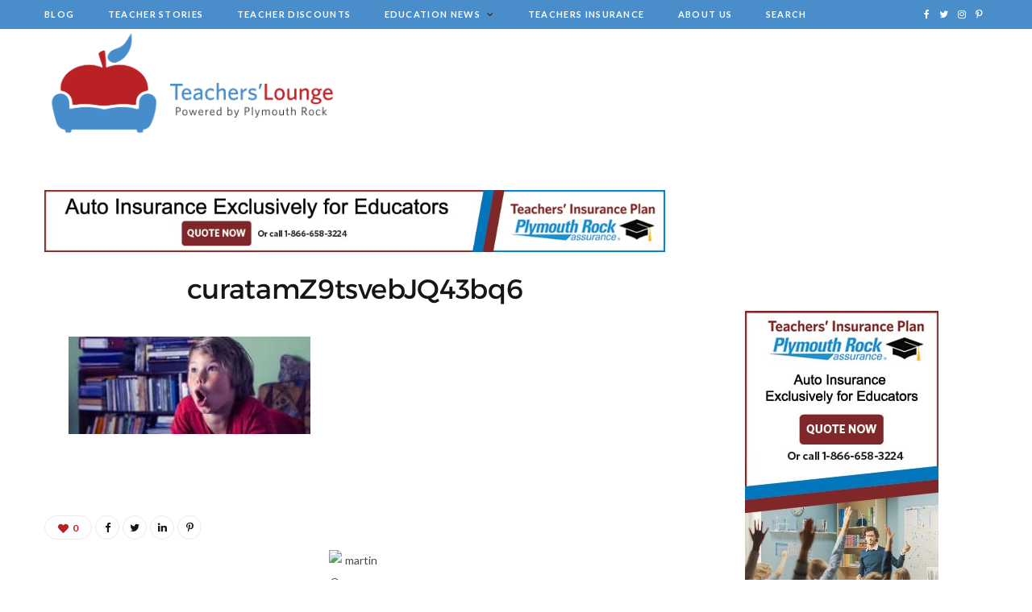

--- FILE ---
content_type: text/html; charset=UTF-8
request_url: https://plymouthrockteachers.com/beyond-videos-4-ways-instructional-designers-can-craft-immersive-educational-media/curata__mz9tsvebjq43bq6/
body_size: 15247
content:

<!DOCTYPE html>
<html lang="en" prefix="og: https://ogp.me/ns#">

<head>

	<meta charset="UTF-8" />
	<meta http-equiv="x-ua-compatible" content="ie=edge" />
	<meta name="viewport" content="width=device-width, initial-scale=1" />
	<link rel="pingback" href="https://plymouthrockteachers.com/xmlrpc.php" />
	<link rel="profile" href="https://gmpg.org/xfn/11" />
	
		<style>img:is([sizes="auto" i], [sizes^="auto," i]) { contain-intrinsic-size: 3000px 1500px }</style>
	<link rel='preload' href='https://plymouthrockteachers.com/wp-content/plugins/adrotate/library/jquery.groups.js' as='script'/>
<link rel='preload' href='https://plymouthrockteachers.com/wp-content/plugins/adrotate/library/jquery.clicker.js' as='script'/>
<link rel='preload' href='https://plymouthrockteachers.com/wp-content/plugins/contact-form-7/includes/js/index.js?ver=6.1' as='script'/>
<link rel='preload' href='https://plymouthrockteachers.com/wp-content/plugins/super-rss-reader/public/js/jquery.easy-ticker.min.js?ver=5.1' as='script'/>
<link rel='preload' href='https://plymouthrockteachers.com/wp-content/plugins/super-rss-reader/public/js/script.min.js?ver=5.1' as='script'/>
<link rel='preload' href='https://plymouthrockteachers.com/wp-content/themes/plymouth/js/jquery.mfp-lightbox.js?ver=6.0.3' as='script'/>
<link rel='preload' href='https://plymouthrockteachers.com/wp-content/themes/plymouth/js/bunyad-theme.js?ver=6.0.3' as='script'/>
<link rel='preload' href='https://plymouthrockteachers.com/wp-content/themes/plymouth/js/jquery.slick.js?ver=6.0.3' as='script'/>
<link rel='preload' href='https://plymouthrockteachers.com/wp-content/themes/plymouth/js/jarallax.js?ver=6.0.3' as='script'/>
<link rel='preload' href='https://plymouthrockteachers.com/wp-content/themes/plymouth/js/jquery.sticky-sidebar.js?ver=6.0.3' as='script'/>
<link rel='preload' href='https://plymouthrockteachers.com/wp-content/plugins/custom-facebook-feed/assets/js/cff-scripts.min.js?ver=4.2.1' as='script'/>
<link rel='preload' href='https://plymouthrockteachers.com/wp-content/plugins/page-links-to/dist/new-tab.js?ver=3.3.7' as='script'/>
<link rel='preload' href='https://plymouthrockteachers.com/wp-content/plugins/wp-featherlight/js/wpFeatherlight.pkgd.min.js?ver=1.3.4' as='script'/>

<!-- Search Engine Optimization by Rank Math - https://rankmath.com/ -->
<title>Curata__mZ9tsvebJQ43bq6 | Plymouth Rock Teachers Lounge</title>
<meta name="robots" content="follow, index, max-snippet:-1, max-video-preview:-1, max-image-preview:large"/>
<meta property="og:locale" content="en_US" />
<meta property="og:type" content="article" />
<meta property="og:title" content="Curata__mZ9tsvebJQ43bq6 | Plymouth Rock Teachers Lounge" />
<meta property="og:url" content="https://plymouthrockteachers.com/beyond-videos-4-ways-instructional-designers-can-craft-immersive-educational-media/curata__mz9tsvebjq43bq6/" />
<meta property="og:site_name" content="Plymouth Rock Teachers Lounge" />
<meta property="og:image" content="https://plymouthrockteachers.com/wp-content/uploads/2017/03/curata__mZ9tsvebJQ43bq6-800x324.jpeg" />
<meta property="og:image:secure_url" content="https://plymouthrockteachers.com/wp-content/uploads/2017/03/curata__mZ9tsvebJQ43bq6-800x324.jpeg" />
<meta property="og:image:width" content="770" />
<meta property="og:image:height" content="312" />
<meta property="og:image:alt" content="curata&lt;em&gt;&lt;/em&gt;mZ9tsvebJQ43bq6" />
<meta property="og:image:type" content="image/jpeg" />
<meta name="twitter:card" content="summary_large_image" />
<meta name="twitter:title" content="Curata__mZ9tsvebJQ43bq6 | Plymouth Rock Teachers Lounge" />
<meta name="twitter:image" content="https://plymouthrockteachers.com/wp-content/uploads/2017/03/curata__mZ9tsvebJQ43bq6-800x324.jpeg" />
<!-- /Rank Math WordPress SEO plugin -->

<link rel='dns-prefetch' href='//fonts.googleapis.com' />
<link rel='dns-prefetch' href='//maxcdn.bootstrapcdn.com' />
<link rel="alternate" type="application/rss+xml" title="Plymouth Rock Teachers Lounge &raquo; Feed" href="https://plymouthrockteachers.com/feed/" />
<link rel="alternate" type="text/calendar" title="Plymouth Rock Teachers Lounge &raquo; iCal Feed" href="https://plymouthrockteachers.com/events/?ical=1" />
<script type="text/javascript">
/* <![CDATA[ */
window._wpemojiSettings = {"baseUrl":"https:\/\/s.w.org\/images\/core\/emoji\/16.0.1\/72x72\/","ext":".png","svgUrl":"https:\/\/s.w.org\/images\/core\/emoji\/16.0.1\/svg\/","svgExt":".svg","source":{"concatemoji":"https:\/\/plymouthrockteachers.com\/wp-includes\/js\/wp-emoji-release.min.js?ver=6.8.3"}};
/*! This file is auto-generated */
!function(s,n){var o,i,e;function c(e){try{var t={supportTests:e,timestamp:(new Date).valueOf()};sessionStorage.setItem(o,JSON.stringify(t))}catch(e){}}function p(e,t,n){e.clearRect(0,0,e.canvas.width,e.canvas.height),e.fillText(t,0,0);var t=new Uint32Array(e.getImageData(0,0,e.canvas.width,e.canvas.height).data),a=(e.clearRect(0,0,e.canvas.width,e.canvas.height),e.fillText(n,0,0),new Uint32Array(e.getImageData(0,0,e.canvas.width,e.canvas.height).data));return t.every(function(e,t){return e===a[t]})}function u(e,t){e.clearRect(0,0,e.canvas.width,e.canvas.height),e.fillText(t,0,0);for(var n=e.getImageData(16,16,1,1),a=0;a<n.data.length;a++)if(0!==n.data[a])return!1;return!0}function f(e,t,n,a){switch(t){case"flag":return n(e,"\ud83c\udff3\ufe0f\u200d\u26a7\ufe0f","\ud83c\udff3\ufe0f\u200b\u26a7\ufe0f")?!1:!n(e,"\ud83c\udde8\ud83c\uddf6","\ud83c\udde8\u200b\ud83c\uddf6")&&!n(e,"\ud83c\udff4\udb40\udc67\udb40\udc62\udb40\udc65\udb40\udc6e\udb40\udc67\udb40\udc7f","\ud83c\udff4\u200b\udb40\udc67\u200b\udb40\udc62\u200b\udb40\udc65\u200b\udb40\udc6e\u200b\udb40\udc67\u200b\udb40\udc7f");case"emoji":return!a(e,"\ud83e\udedf")}return!1}function g(e,t,n,a){var r="undefined"!=typeof WorkerGlobalScope&&self instanceof WorkerGlobalScope?new OffscreenCanvas(300,150):s.createElement("canvas"),o=r.getContext("2d",{willReadFrequently:!0}),i=(o.textBaseline="top",o.font="600 32px Arial",{});return e.forEach(function(e){i[e]=t(o,e,n,a)}),i}function t(e){var t=s.createElement("script");t.src=e,t.defer=!0,s.head.appendChild(t)}"undefined"!=typeof Promise&&(o="wpEmojiSettingsSupports",i=["flag","emoji"],n.supports={everything:!0,everythingExceptFlag:!0},e=new Promise(function(e){s.addEventListener("DOMContentLoaded",e,{once:!0})}),new Promise(function(t){var n=function(){try{var e=JSON.parse(sessionStorage.getItem(o));if("object"==typeof e&&"number"==typeof e.timestamp&&(new Date).valueOf()<e.timestamp+604800&&"object"==typeof e.supportTests)return e.supportTests}catch(e){}return null}();if(!n){if("undefined"!=typeof Worker&&"undefined"!=typeof OffscreenCanvas&&"undefined"!=typeof URL&&URL.createObjectURL&&"undefined"!=typeof Blob)try{var e="postMessage("+g.toString()+"("+[JSON.stringify(i),f.toString(),p.toString(),u.toString()].join(",")+"));",a=new Blob([e],{type:"text/javascript"}),r=new Worker(URL.createObjectURL(a),{name:"wpTestEmojiSupports"});return void(r.onmessage=function(e){c(n=e.data),r.terminate(),t(n)})}catch(e){}c(n=g(i,f,p,u))}t(n)}).then(function(e){for(var t in e)n.supports[t]=e[t],n.supports.everything=n.supports.everything&&n.supports[t],"flag"!==t&&(n.supports.everythingExceptFlag=n.supports.everythingExceptFlag&&n.supports[t]);n.supports.everythingExceptFlag=n.supports.everythingExceptFlag&&!n.supports.flag,n.DOMReady=!1,n.readyCallback=function(){n.DOMReady=!0}}).then(function(){return e}).then(function(){var e;n.supports.everything||(n.readyCallback(),(e=n.source||{}).concatemoji?t(e.concatemoji):e.wpemoji&&e.twemoji&&(t(e.twemoji),t(e.wpemoji)))}))}((window,document),window._wpemojiSettings);
/* ]]> */
</script>
<link rel='stylesheet' id='sbi_styles-css' href='https://plymouthrockteachers.com/wp-content/plugins/instagram-feed/css/sbi-styles.min.css?ver=6.2.7' type='text/css' media='all' />
<link rel='stylesheet' id='cheerup-core-css' href='https://plymouthrockteachers.com/wp-content/themes/plymouth/style.css?ver=6.0.3' type='text/css' media='all' />
<style id='wp-emoji-styles-inline-css' type='text/css'>

	img.wp-smiley, img.emoji {
		display: inline !important;
		border: none !important;
		box-shadow: none !important;
		height: 1em !important;
		width: 1em !important;
		margin: 0 0.07em !important;
		vertical-align: -0.1em !important;
		background: none !important;
		padding: 0 !important;
	}
</style>
<link rel='stylesheet' id='wp-block-library-css' href='https://plymouthrockteachers.com/wp-includes/css/dist/block-library/style.min.css?ver=6.8.3' type='text/css' media='all' />
<style id='classic-theme-styles-inline-css' type='text/css'>
/*! This file is auto-generated */
.wp-block-button__link{color:#fff;background-color:#32373c;border-radius:9999px;box-shadow:none;text-decoration:none;padding:calc(.667em + 2px) calc(1.333em + 2px);font-size:1.125em}.wp-block-file__button{background:#32373c;color:#fff;text-decoration:none}
</style>
<style id='global-styles-inline-css' type='text/css'>
:root{--wp--preset--aspect-ratio--square: 1;--wp--preset--aspect-ratio--4-3: 4/3;--wp--preset--aspect-ratio--3-4: 3/4;--wp--preset--aspect-ratio--3-2: 3/2;--wp--preset--aspect-ratio--2-3: 2/3;--wp--preset--aspect-ratio--16-9: 16/9;--wp--preset--aspect-ratio--9-16: 9/16;--wp--preset--color--black: #000000;--wp--preset--color--cyan-bluish-gray: #abb8c3;--wp--preset--color--white: #ffffff;--wp--preset--color--pale-pink: #f78da7;--wp--preset--color--vivid-red: #cf2e2e;--wp--preset--color--luminous-vivid-orange: #ff6900;--wp--preset--color--luminous-vivid-amber: #fcb900;--wp--preset--color--light-green-cyan: #7bdcb5;--wp--preset--color--vivid-green-cyan: #00d084;--wp--preset--color--pale-cyan-blue: #8ed1fc;--wp--preset--color--vivid-cyan-blue: #0693e3;--wp--preset--color--vivid-purple: #9b51e0;--wp--preset--gradient--vivid-cyan-blue-to-vivid-purple: linear-gradient(135deg,rgba(6,147,227,1) 0%,rgb(155,81,224) 100%);--wp--preset--gradient--light-green-cyan-to-vivid-green-cyan: linear-gradient(135deg,rgb(122,220,180) 0%,rgb(0,208,130) 100%);--wp--preset--gradient--luminous-vivid-amber-to-luminous-vivid-orange: linear-gradient(135deg,rgba(252,185,0,1) 0%,rgba(255,105,0,1) 100%);--wp--preset--gradient--luminous-vivid-orange-to-vivid-red: linear-gradient(135deg,rgba(255,105,0,1) 0%,rgb(207,46,46) 100%);--wp--preset--gradient--very-light-gray-to-cyan-bluish-gray: linear-gradient(135deg,rgb(238,238,238) 0%,rgb(169,184,195) 100%);--wp--preset--gradient--cool-to-warm-spectrum: linear-gradient(135deg,rgb(74,234,220) 0%,rgb(151,120,209) 20%,rgb(207,42,186) 40%,rgb(238,44,130) 60%,rgb(251,105,98) 80%,rgb(254,248,76) 100%);--wp--preset--gradient--blush-light-purple: linear-gradient(135deg,rgb(255,206,236) 0%,rgb(152,150,240) 100%);--wp--preset--gradient--blush-bordeaux: linear-gradient(135deg,rgb(254,205,165) 0%,rgb(254,45,45) 50%,rgb(107,0,62) 100%);--wp--preset--gradient--luminous-dusk: linear-gradient(135deg,rgb(255,203,112) 0%,rgb(199,81,192) 50%,rgb(65,88,208) 100%);--wp--preset--gradient--pale-ocean: linear-gradient(135deg,rgb(255,245,203) 0%,rgb(182,227,212) 50%,rgb(51,167,181) 100%);--wp--preset--gradient--electric-grass: linear-gradient(135deg,rgb(202,248,128) 0%,rgb(113,206,126) 100%);--wp--preset--gradient--midnight: linear-gradient(135deg,rgb(2,3,129) 0%,rgb(40,116,252) 100%);--wp--preset--font-size--small: 13px;--wp--preset--font-size--medium: 20px;--wp--preset--font-size--large: 36px;--wp--preset--font-size--x-large: 42px;--wp--preset--spacing--20: 0.44rem;--wp--preset--spacing--30: 0.67rem;--wp--preset--spacing--40: 1rem;--wp--preset--spacing--50: 1.5rem;--wp--preset--spacing--60: 2.25rem;--wp--preset--spacing--70: 3.38rem;--wp--preset--spacing--80: 5.06rem;--wp--preset--shadow--natural: 6px 6px 9px rgba(0, 0, 0, 0.2);--wp--preset--shadow--deep: 12px 12px 50px rgba(0, 0, 0, 0.4);--wp--preset--shadow--sharp: 6px 6px 0px rgba(0, 0, 0, 0.2);--wp--preset--shadow--outlined: 6px 6px 0px -3px rgba(255, 255, 255, 1), 6px 6px rgba(0, 0, 0, 1);--wp--preset--shadow--crisp: 6px 6px 0px rgba(0, 0, 0, 1);}:where(.is-layout-flex){gap: 0.5em;}:where(.is-layout-grid){gap: 0.5em;}body .is-layout-flex{display: flex;}.is-layout-flex{flex-wrap: wrap;align-items: center;}.is-layout-flex > :is(*, div){margin: 0;}body .is-layout-grid{display: grid;}.is-layout-grid > :is(*, div){margin: 0;}:where(.wp-block-columns.is-layout-flex){gap: 2em;}:where(.wp-block-columns.is-layout-grid){gap: 2em;}:where(.wp-block-post-template.is-layout-flex){gap: 1.25em;}:where(.wp-block-post-template.is-layout-grid){gap: 1.25em;}.has-black-color{color: var(--wp--preset--color--black) !important;}.has-cyan-bluish-gray-color{color: var(--wp--preset--color--cyan-bluish-gray) !important;}.has-white-color{color: var(--wp--preset--color--white) !important;}.has-pale-pink-color{color: var(--wp--preset--color--pale-pink) !important;}.has-vivid-red-color{color: var(--wp--preset--color--vivid-red) !important;}.has-luminous-vivid-orange-color{color: var(--wp--preset--color--luminous-vivid-orange) !important;}.has-luminous-vivid-amber-color{color: var(--wp--preset--color--luminous-vivid-amber) !important;}.has-light-green-cyan-color{color: var(--wp--preset--color--light-green-cyan) !important;}.has-vivid-green-cyan-color{color: var(--wp--preset--color--vivid-green-cyan) !important;}.has-pale-cyan-blue-color{color: var(--wp--preset--color--pale-cyan-blue) !important;}.has-vivid-cyan-blue-color{color: var(--wp--preset--color--vivid-cyan-blue) !important;}.has-vivid-purple-color{color: var(--wp--preset--color--vivid-purple) !important;}.has-black-background-color{background-color: var(--wp--preset--color--black) !important;}.has-cyan-bluish-gray-background-color{background-color: var(--wp--preset--color--cyan-bluish-gray) !important;}.has-white-background-color{background-color: var(--wp--preset--color--white) !important;}.has-pale-pink-background-color{background-color: var(--wp--preset--color--pale-pink) !important;}.has-vivid-red-background-color{background-color: var(--wp--preset--color--vivid-red) !important;}.has-luminous-vivid-orange-background-color{background-color: var(--wp--preset--color--luminous-vivid-orange) !important;}.has-luminous-vivid-amber-background-color{background-color: var(--wp--preset--color--luminous-vivid-amber) !important;}.has-light-green-cyan-background-color{background-color: var(--wp--preset--color--light-green-cyan) !important;}.has-vivid-green-cyan-background-color{background-color: var(--wp--preset--color--vivid-green-cyan) !important;}.has-pale-cyan-blue-background-color{background-color: var(--wp--preset--color--pale-cyan-blue) !important;}.has-vivid-cyan-blue-background-color{background-color: var(--wp--preset--color--vivid-cyan-blue) !important;}.has-vivid-purple-background-color{background-color: var(--wp--preset--color--vivid-purple) !important;}.has-black-border-color{border-color: var(--wp--preset--color--black) !important;}.has-cyan-bluish-gray-border-color{border-color: var(--wp--preset--color--cyan-bluish-gray) !important;}.has-white-border-color{border-color: var(--wp--preset--color--white) !important;}.has-pale-pink-border-color{border-color: var(--wp--preset--color--pale-pink) !important;}.has-vivid-red-border-color{border-color: var(--wp--preset--color--vivid-red) !important;}.has-luminous-vivid-orange-border-color{border-color: var(--wp--preset--color--luminous-vivid-orange) !important;}.has-luminous-vivid-amber-border-color{border-color: var(--wp--preset--color--luminous-vivid-amber) !important;}.has-light-green-cyan-border-color{border-color: var(--wp--preset--color--light-green-cyan) !important;}.has-vivid-green-cyan-border-color{border-color: var(--wp--preset--color--vivid-green-cyan) !important;}.has-pale-cyan-blue-border-color{border-color: var(--wp--preset--color--pale-cyan-blue) !important;}.has-vivid-cyan-blue-border-color{border-color: var(--wp--preset--color--vivid-cyan-blue) !important;}.has-vivid-purple-border-color{border-color: var(--wp--preset--color--vivid-purple) !important;}.has-vivid-cyan-blue-to-vivid-purple-gradient-background{background: var(--wp--preset--gradient--vivid-cyan-blue-to-vivid-purple) !important;}.has-light-green-cyan-to-vivid-green-cyan-gradient-background{background: var(--wp--preset--gradient--light-green-cyan-to-vivid-green-cyan) !important;}.has-luminous-vivid-amber-to-luminous-vivid-orange-gradient-background{background: var(--wp--preset--gradient--luminous-vivid-amber-to-luminous-vivid-orange) !important;}.has-luminous-vivid-orange-to-vivid-red-gradient-background{background: var(--wp--preset--gradient--luminous-vivid-orange-to-vivid-red) !important;}.has-very-light-gray-to-cyan-bluish-gray-gradient-background{background: var(--wp--preset--gradient--very-light-gray-to-cyan-bluish-gray) !important;}.has-cool-to-warm-spectrum-gradient-background{background: var(--wp--preset--gradient--cool-to-warm-spectrum) !important;}.has-blush-light-purple-gradient-background{background: var(--wp--preset--gradient--blush-light-purple) !important;}.has-blush-bordeaux-gradient-background{background: var(--wp--preset--gradient--blush-bordeaux) !important;}.has-luminous-dusk-gradient-background{background: var(--wp--preset--gradient--luminous-dusk) !important;}.has-pale-ocean-gradient-background{background: var(--wp--preset--gradient--pale-ocean) !important;}.has-electric-grass-gradient-background{background: var(--wp--preset--gradient--electric-grass) !important;}.has-midnight-gradient-background{background: var(--wp--preset--gradient--midnight) !important;}.has-small-font-size{font-size: var(--wp--preset--font-size--small) !important;}.has-medium-font-size{font-size: var(--wp--preset--font-size--medium) !important;}.has-large-font-size{font-size: var(--wp--preset--font-size--large) !important;}.has-x-large-font-size{font-size: var(--wp--preset--font-size--x-large) !important;}
:where(.wp-block-post-template.is-layout-flex){gap: 1.25em;}:where(.wp-block-post-template.is-layout-grid){gap: 1.25em;}
:where(.wp-block-columns.is-layout-flex){gap: 2em;}:where(.wp-block-columns.is-layout-grid){gap: 2em;}
:root :where(.wp-block-pullquote){font-size: 1.5em;line-height: 1.6;}
</style>
<link rel='stylesheet' id='contact-form-7-css' href='https://plymouthrockteachers.com/wp-content/plugins/contact-form-7/includes/css/styles.css?ver=6.1' type='text/css' media='all' />
<link rel='stylesheet' id='easy_author_image-css' href='https://plymouthrockteachers.com/wp-content/plugins/easy-author-image/css/easy-author-image.css?ver=6.8.3' type='text/css' media='all' />
<link rel='stylesheet' id='super-rss-reader-css' href='https://plymouthrockteachers.com/wp-content/plugins/super-rss-reader/public/css/style.min.css?ver=5.1' type='text/css' media='all' />
<link rel='stylesheet' id='cheerup-fonts-css' href='https://fonts.googleapis.com/css?family=Lato%3A400%2C700%2C900%7CNoto+Sans%3A400%2C400i%2C700%7CLora%3A400i' type='text/css' media='all' />
<link rel='stylesheet' id='magnific-popup-css' href='https://plymouthrockteachers.com/wp-content/themes/plymouth/css/lightbox.css?ver=6.0.3' type='text/css' media='all' />
<link rel='stylesheet' id='cheerup-font-awesome-css' href='https://plymouthrockteachers.com/wp-content/themes/plymouth/css/fontawesome/css/font-awesome.min.css?ver=6.0.3' type='text/css' media='all' />
<link rel='stylesheet' id='cheerup-skin-css' href='https://plymouthrockteachers.com/wp-content/themes/plymouth/css/skin-rovella.css?ver=6.0.3' type='text/css' media='all' />
<link rel='stylesheet' id='cheerup-font-trueno-css' href='https://plymouthrockteachers.com/wp-content/themes/plymouth/css/fonts/trueno.css?ver=6.0.3' type='text/css' media='all' />
<link rel='stylesheet' id='cff-css' href='https://plymouthrockteachers.com/wp-content/plugins/custom-facebook-feed/assets/css/cff-style.min.css?ver=4.2.1' type='text/css' media='all' />
<link rel='stylesheet' id='sb-font-awesome-css' href='https://maxcdn.bootstrapcdn.com/font-awesome/4.7.0/css/font-awesome.min.css?ver=6.8.3' type='text/css' media='all' />
<link rel='stylesheet' id='cheerup-child-css' href='https://plymouthrockteachers.com/wp-content/themes/plymouth-child/style.css?ver=6.8.3' type='text/css' media='all' />
<link rel='stylesheet' id='wp-featherlight-css' href='https://plymouthrockteachers.com/wp-content/plugins/wp-featherlight/css/wp-featherlight.min.css?ver=1.3.4' type='text/css' media='all' />
<link rel='stylesheet' id='wp-add-custom-css-css' href='https://plymouthrockteachers.com?display_custom_css=css&#038;ver=6.8.3' type='text/css' media='all' />
<script type="text/javascript" id="jquery-core-js-extra">
/* <![CDATA[ */
var Sphere_Plugin = {"ajaxurl":"https:\/\/plymouthrockteachers.com\/wp-admin\/admin-ajax.php"};
/* ]]> */
</script>
<script type="text/javascript" src="https://plymouthrockteachers.com/wp-includes/js/jquery/jquery.min.js?ver=3.7.1" id="jquery-core-js"></script>
<script type="text/javascript" src="https://plymouthrockteachers.com/wp-includes/js/jquery/jquery-migrate.min.js?ver=3.4.1" id="jquery-migrate-js"></script>
<script type="text/javascript" src="https://plymouthrockteachers.com/wp-content/plugins/super-rss-reader/public/js/jquery.easy-ticker.min.js?ver=5.1" id="jquery-easy-ticker-js"></script>
<script type="text/javascript" src="https://plymouthrockteachers.com/wp-content/plugins/super-rss-reader/public/js/script.min.js?ver=5.1" id="super-rss-reader-js"></script>
<link rel="https://api.w.org/" href="https://plymouthrockteachers.com/wp-json/" /><link rel="alternate" title="JSON" type="application/json" href="https://plymouthrockteachers.com/wp-json/wp/v2/media/3440" /><link rel="EditURI" type="application/rsd+xml" title="RSD" href="https://plymouthrockteachers.com/xmlrpc.php?rsd" />
<link rel='shortlink' href='https://plymouthrockteachers.com/?p=3440' />
<link rel="alternate" title="oEmbed (JSON)" type="application/json+oembed" href="https://plymouthrockteachers.com/wp-json/oembed/1.0/embed?url=https%3A%2F%2Fplymouthrockteachers.com%2Fbeyond-videos-4-ways-instructional-designers-can-craft-immersive-educational-media%2Fcurata__mz9tsvebjq43bq6%2F" />
<link rel="alternate" title="oEmbed (XML)" type="text/xml+oembed" href="https://plymouthrockteachers.com/wp-json/oembed/1.0/embed?url=https%3A%2F%2Fplymouthrockteachers.com%2Fbeyond-videos-4-ways-instructional-designers-can-craft-immersive-educational-media%2Fcurata__mz9tsvebjq43bq6%2F&#038;format=xml" />

<!-- This site is using AdRotate v5.13.5 to display their advertisements - https://ajdg.solutions/ -->
<!-- AdRotate CSS -->
<style type="text/css" media="screen">
	.g { margin:0px; padding:0px; overflow:hidden; line-height:1; zoom:1; }
	.g img { height:auto; }
	.g-col { position:relative; float:left; }
	.g-col:first-child { margin-left: 0; }
	.g-col:last-child { margin-right: 0; }
	.g-1 { margin:0px width:100%; max-width:317px; height:100%; max-height:412px; }
	@media only screen and (max-width: 480px) {
		.g-col, .g-dyn, .g-single { width:100%; margin-left:0; margin-right:0; }
	}
</style>
<!-- /AdRotate CSS -->

<script>
function loadUTMMMCConversion() {
	window.ElementOne = cmExtractParameter("utm_source",window.location.href);
	window.ElementTwo = cmExtractParameter("utm_medium",window.location.href);
	window.ElementThree = cmExtractParameter("utm_campaign",window.location.href);
	window.ElementFour = cmExtractParameter("utm_term",window.location.href);
	window.MMCAttributeOne = cmExtractParameter("utm_content",window.location.href);
	if ((window.ElementOne === null) || (window.ElementTwo === null) || (window.ElementThree === null)) {
	 } else {
	 if (window.ElementFour === null){
	  window.ElementFour = "NA"
	 }
	 if (window.MMCAttributeOne === null){
	  window.manual_cm_mmc = ElementOne + "-_-" + ElementTwo + "-_-" + ElementThree + "-_-" + ElementFour;
	 } else {
	  window.manual_cm_mmc = ElementOne + "-_-" + ElementTwo + "-_-" + ElementThree + "-_-" + ElementFour + "&cm_mmca1=" + MMCAttributeOne;
	 }
	}
}
function cmGetCustomPageID() {
	if (window.location.pathname == "/") {
		var pageName = "HOMEPAGE";
	} else {
		var pageName = window.location.pathname;
	}
//	remove any ?/#/; parameter/hash/sessionid values
	var tempIndex1 = pageName.indexOf("?");
	if (tempIndex1 != -1) {
		var pageName = pageName.substr(0, tempIndex1);
	}
	var tempIndex2 = pageName.indexOf("#");
	if (tempIndex2 != -1) {
		var pageName = pageName.substr(0, tempIndex2);
	}
	var tempIndex3 = pageName.indexOf(";");
	if (tempIndex3 != -1) {
		var pageName = pageName.substr(0, tempIndex3);
	}
	return (pageName);
}
function cmSetupOtherCustom() {
	cmSetupOther({"cm_JSFEAMasterIDSessionCookie":true});
}
var cmSiteID = "TEACHERS";
if ((window.location.hostname) == "plymouthrockteachers.com") {
	cmClientID = "59070000";
	cmRequestDomain = "data.coremetrics.com";
	cmCookieDomain = "plymouthrockteachers.com";
} else {
	cmClientID = "89070000";
	cmRequestDomain = "testdata.coremetrics.com";
	cmCookieDomain = window.location.hostname;
}
function cmRetrieveVisitorCallback(userID) {
    myDAVisitorID = userID;
    return myDAVisitorID;
}
function get_cmCookieValue() {
	var CoreID6FromAcoustic = cmRetrieveUserID(cmRetrieveVisitorCallback);
}
var cmTagQueue = cmTagQueue || [];
cmTagQueue.push(["loadUTMMMCConversion"]);  
cmTagQueue.push(['cmSetClientID', cmClientID + "|" + cmSiteID, true, cmRequestDomain, cmCookieDomain]); 
cmTagQueue.push(["cmSetupOtherCustom"]); 
cmTagQueue.push(['cmSetupCookieMigration',true,true,'.plymouthrock.com,.rider.com,.plymouthrockteachers.com']);
cmTagQueue.push(["cmCreatePageviewTag",cmSiteID + ":" + cmGetCustomPageID(),cmSiteID]);
cmTagQueue.push(["get_cmCookieValue"]);
cmTagQueue.push(["createLRidsyncPixel"]);

(function() {
 var cm = document.createElement('script');
 cm.type = 'text/javascript';
 cm.async = true;
 cm.src = ('https:' == document.location.protocol ? 'https:' : 'http:') +
 '//libs.coremetrics.com/eluminate.js';
 (document.getElementsByTagName('head')[0] || document.getElementsByTagName('body')[0]).appendChild(cm);
})
();
function createLRidsyncPixel() {
// <img border='0' hspace='0' vspace='0' width='1' height='1' src="https: //idsync.rlcdn.com/<lr_partner_id>.gif?partner_uid=<cookie_ID>"/>
	var lr_partner_id = "711503";
	var LRidsynxPixel = new Image();
	LRidsynxPixel.border = "0";
	LRidsynxPixel.hspace = "0";
	LRidsynxPixel.vspace = "0";
	LRidsynxPixel.width = "0";
	LRidsynxPixel.height = "1";
	LRidsynxPixel.src = "https://idsync.rlcdn.com/" + lr_partner_id + ".gif?partner_uid=" + myDAVisitorID;
	document.getElementsByTagName("body")[0].appendChild(LRidsynxPixel);
}</script><!-- Stream WordPress user activity plugin v4.0.2 -->
<meta name="tec-api-version" content="v1"><meta name="tec-api-origin" content="https://plymouthrockteachers.com"><link rel="alternate" href="https://plymouthrockteachers.com/wp-json/tribe/events/v1/" /><link rel="icon" href="https://plymouthrockteachers.com/wp-content/uploads/2019/12/cropped-fav-1-32x32.png" sizes="32x32" />
<link rel="icon" href="https://plymouthrockteachers.com/wp-content/uploads/2019/12/cropped-fav-1-192x192.png" sizes="192x192" />
<link rel="apple-touch-icon" href="https://plymouthrockteachers.com/wp-content/uploads/2019/12/cropped-fav-1-180x180.png" />
<meta name="msapplication-TileImage" content="https://plymouthrockteachers.com/wp-content/uploads/2019/12/cropped-fav-1-270x270.png" />
	
	<!-- Global site tag (gtag.js) - Google Analytics -->
<script async src="https://www.googletagmanager.com/gtag/js?id=UA-84142388-1"></script>
<script>
  window.dataLayer = window.dataLayer || [];
  function gtag(){dataLayer.push(arguments);}
  gtag('js', new Date());

  gtag('config', 'UA-84142388-1');
</script>
	
	<!-- Facebook Pixel Code -->
<script>
  !function(f,b,e,v,n,t,s)
  {if(f.fbq)return;n=f.fbq=function(){n.callMethod?
  n.callMethod.apply(n,arguments):n.queue.push(arguments)};
  if(!f._fbq)f._fbq=n;n.push=n;n.loaded=!0;n.version='2.0';
  n.queue=[];t=b.createElement(e);t.async=!0;
  t.src=v;s=b.getElementsByTagName(e)[0];
  s.parentNode.insertBefore(t,s)}(window, document,'script',
  'https://connect.facebook.net/en_US/fbevents.js');
  fbq('init', '1214555218595339');
  fbq('track', 'PageView');
</script>
<noscript><img height="1" width="1" style="display:none"
  src="https://www.facebook.com/tr?id=1214555218595339&ev=PageView&noscript=1"
/></noscript>
<!-- End Facebook Pixel Code -->
	
	<!-- Google Tag Manager -->
<script>(function(w,d,s,l,i){w[l]=w[l]||[];w[l].push({'gtm.start':
new Date().getTime(),event:'gtm.js'});var f=d.getElementsByTagName(s)[0],
j=d.createElement(s),dl=l!='dataLayer'?'&l='+l:'';j.async=true;j.src=
'https://www.googletagmanager.com/gtm.js?id='+i+dl;f.parentNode.insertBefore(j,f);
})(window,document,'script','dataLayer','GTM-KCLRXP4');</script>
<!-- End Google Tag Manager -->


<!-- Google Tag Manager (noscript) -->
<noscript><iframe src="https://www.googletagmanager.com/ns.html?id=GTM-KCLRXP4"
height="0" width="0" style="display:none;visibility:hidden"></iframe></noscript>
<!-- End Google Tag Manager (noscript) -->

<!-- Pinterest Tag -->
<script>
!function(e){if(!window.pintrk){window.pintrk = function () {
window.pintrk.queue.push(Array.prototype.slice.call(arguments))};var
  n=window.pintrk;n.queue=[],n.version="3.0";var
  t=document.createElement("script");t.async=!0,t.src=e;var
  r=document.getElementsByTagName("script")[0];
  r.parentNode.insertBefore(t,r)}}("https://s.pinimg.com/ct/core.js");
pintrk('load', '2612382368903', {em: '<user_email_address>'});
pintrk('page');
</script>
<noscript>
<img height="1" width="1" style="display:none;" alt=""
  src="https://ct.pinterest.com/v3/?event=init&tid=2612382368903&pd[em]=<hashed_email_address>&noscript=1" />
</noscript>
<!-- end Pinterest Tag -->

<script>
pintrk('track', 'checkout', {
value: 100,
order_quantity: 1,
currency: 
'USD'
});
</script>
	
	


</head>

<body class="attachment wp-singular attachment-template-default single single-attachment postid-3440 attachmentid-3440 attachment-jpeg wp-theme-plymouth wp-child-theme-plymouth-child sp-easy-accordion-enabled tribe-no-js page-template-plymouth-child wp-featherlight-captions right-sidebar  skin-rovella">


<div class="main-wrap">

	
		
		
<header id="main-head" class="main-head head-nav-below compact has-search-modal">

	
	<div class="top-bar dark top-bar-b cf">
	
		<div class="top-bar-content" data-sticky-bar="">
			<div class="wrap cf">
			
			<span class="mobile-nav"><i class="fa fa-bars"></i></span>
			
						
						
										
				<nav class="navigation dark">					
					<div class="menu-top-navigation-container"><ul id="menu-top-navigation" class="menu"><li id="menu-item-11603" class="menu-item menu-item-type-taxonomy menu-item-object-category menu-cat-2493 menu-item-11603"><a href="https://plymouthrockteachers.com/blog/">Blog</a></li>
<li id="menu-item-11604" class="menu-item menu-item-type-taxonomy menu-item-object-category menu-cat-2492 menu-item-11604"><a href="https://plymouthrockteachers.com/teachers-stories/">Teacher Stories</a></li>
<li id="menu-item-11601" class="menu-item menu-item-type-post_type menu-item-object-page menu-item-11601"><a href="https://plymouthrockteachers.com/teacher-discounts-deals/">Teacher Discounts</a></li>
<li id="menu-item-11611" class="menu-item menu-item-type-post_type menu-item-object-page menu-item-has-children menu-item-11611"><a href="https://plymouthrockteachers.com/education-news-2/">Education News</a>
<ul class="sub-menu">
	<li id="menu-item-11600" class="menu-item menu-item-type-post_type menu-item-object-page menu-item-11600"><a href="https://plymouthrockteachers.com/education-news/">New Jersey Education News</a></li>
	<li id="menu-item-11599" class="menu-item menu-item-type-post_type menu-item-object-page menu-item-11599"><a href="https://plymouthrockteachers.com/national-education-news/">National Education News</a></li>
</ul>
</li>
<li id="menu-item-11602" class="menu-item menu-item-type-post_type menu-item-object-page menu-item-11602"><a href="https://plymouthrockteachers.com/teachers-car-insurance/">Teachers Insurance</a></li>
<li id="menu-item-8346" class="menu-item menu-item-type-post_type menu-item-object-page menu-item-8346"><a href="https://plymouthrockteachers.com/about/">About Us</a></li>
<li id="menu-item-13567" class="menu-item menu-item-type-custom menu-item-object-custom menu-item-13567"><a href="#searchwp-modal-652ea0d21b1427a1bfa685e40d9bc1de" data-searchwp-modal-trigger="searchwp-modal-652ea0d21b1427a1bfa685e40d9bc1de">Search</a></li>
</ul></div>				</nav>
				
							
						
			
							
			<div class="actions">
				<div class="search-action cf">
			
				
					<a href="#" title="Search" class="search-link search-submit"><i class="fa fa-search"></i></a>

											
				</div>
			</div>
			
						
			
			
	
		<ul class="social-icons cf">
		
					
			<li><a href="https://www.facebook.com/teachersinsurancenj" class="fa fa-facebook" target="_blank"><span class="visuallyhidden">Facebook</span></a></li>
									
					
			<li><a href="https://x.com/TeachersInsPlan" class="fa fa-twitter" target="_blank"><span class="visuallyhidden">Twitter</span></a></li>
									
					
			<li><a href="https://www.instagram.com/teachersinsuranceplan" class="fa fa-instagram" target="_blank"><span class="visuallyhidden">Instagram</span></a></li>
									
					
			<li><a href="https://www.pinterest.com/TeachersInsurancePlan/" class="fa fa-pinterest-p" target="_blank"><span class="visuallyhidden">Pinterest</span></a></li>
									
					
		</ul>
	
								
			</div>			
		</div>
		
	</div>

	<div class="inner inner-head" data-sticky-bar="">	
		<div class="wrap cf">

					<div class="title">
			
			<a href="https://plymouthrockteachers.com/" title="Plymouth Rock Teachers Lounge" rel="home">
			
							
									
		<img class="mobile-logo" src="https://plymouthrockteachers.com/wp-content/uploads/2019/12/teachers-lounge-wide.png" width="786" height="290" 
			alt="Plymouth Rock Teachers Lounge" />

						
				<img src="https://plymouthrockteachers.com/wp-content/uploads/2019/12/teachers-lounge-wide.png" class="logo-image" alt="Plymouth Rock Teachers Lounge" />

						
			</a>
		
		</div>				
				
			<div class="navigation-wrap inline">
							</div>
			
		</div>
	</div>

</header> <!-- .main-head -->

	
		
	
	
	
	
	
<div class="main wrap">

	<div class="ts-row cf">
		<div class="col-8 main-content cf">
		<div class="a-single a-3"><div class="desktopad">
<a class="gofollow" data-track="MywwLDEsNjA=" href="https://www.plymouthrock.com/insurance/teachers" target="_blank"><img src="https://plymouthrockteachers.com/wp-content/uploads/2024/12/TIP-banners-2024-1000x100-1.jpg"></a>
</div>

<div class="mobilead">
<a class="gofollow" data-track="MywwLDEsNjA=" href="https://www.plymouthrock.com/insurance/teachers" target="_blank"><img src="https://plymouthrockteachers.com/wp-content/uploads/2024/12/TIP-banners-2024-1000x100-1.jpg"></a>
</div></div>			
				
<article id="post-3440" class="the-post post-3440 attachment type-attachment status-inherit">
	
	<header class="post-header the-post-header cf">
			
			<div class="post-meta post-meta-b the-post-meta">
		
				
			<span class="post-cat">	
				<span class="text-in">In</span> 
							</span>
			
			
		
					
			
			<h1 class="post-title-alt">
				curata<em></em>mZ9tsvebJQ43bq6			</h1>
			
				
		<div class="below">
		
							<a href="https://plymouthrockteachers.com/beyond-videos-4-ways-instructional-designers-can-craft-immersive-educational-media/curata__mz9tsvebjq43bq6/" class="date-link"><time class="post-date" datetime="2017-05-15T12:42:24+00:00">May 15, 2017</time></a>
						
			<span class="meta-sep"></span>
			
							<span class="comments"><a href="https://plymouthrockteachers.com/beyond-videos-4-ways-instructional-designers-can-craft-immersive-educational-media/curata__mz9tsvebjq43bq6/#respond">No Comments</a></span>
					
		</div>
		
	</div>
			
	<div class="featured">
	
				
	</div>
		
	</header><!-- .post-header -->

				
		
		<div class="post-content description cf entry-content content-spacious">


			<p class="attachment"><a href='https://plymouthrockteachers.com/wp-content/uploads/2017/03/curata__mZ9tsvebJQ43bq6.jpeg'><img decoding="async" width="300" height="121" src="https://plymouthrockteachers.com/wp-content/uploads/2017/03/curata__mZ9tsvebJQ43bq6-300x121.jpeg" class="attachment-medium size-medium" alt="" srcset="https://plymouthrockteachers.com/wp-content/uploads/2017/03/curata__mZ9tsvebJQ43bq6-300x121.jpeg 300w, https://plymouthrockteachers.com/wp-content/uploads/2017/03/curata__mZ9tsvebJQ43bq6-800x324.jpeg 800w, https://plymouthrockteachers.com/wp-content/uploads/2017/03/curata__mZ9tsvebJQ43bq6-768x311.jpeg 768w, https://plymouthrockteachers.com/wp-content/uploads/2017/03/curata__mZ9tsvebJQ43bq6-1536x622.jpeg 1536w, https://plymouthrockteachers.com/wp-content/uploads/2017/03/curata__mZ9tsvebJQ43bq6-1024x415.jpeg 1024w" sizes="(max-width: 300px) 100vw, 300px" /></a></p>
				
		</div><!-- .post-content -->
		
		<div class="the-post-foot cf">
		
						
	
			<div class="tag-share cf">

								
						<div class="post-share">
					
						
			<div class="post-share-icons cf">
			
				<span class="counters">

													
		<a href="#" class="likes-count fa fa-heart-o voted" data-id="3440" title="You already liked this post. Thank You!"><span class="number">0</span></a>
		
												
				</span>
			
				<a href="https://www.facebook.com/sharer.php?u=https%3A%2F%2Fplymouthrockteachers.com%2Fbeyond-videos-4-ways-instructional-designers-can-craft-immersive-educational-media%2Fcurata__mz9tsvebjq43bq6%2F" target="_blank" class="link" title="Share on Facebook"><i class="fa fa-facebook"></i></a>
					
				<a href="https://twitter.com/home?status=https%3A%2F%2Fplymouthrockteachers.com%2Fbeyond-videos-4-ways-instructional-designers-can-craft-immersive-educational-media%2Fcurata__mz9tsvebjq43bq6%2F" target="_blank" class="link" title="Share on Twitter"><i class="fa fa-twitter"></i></a>
					
				<a href="https://www.linkedin.com/sharing/share-offsite/?url=https%3A%2F%2Fplymouthrockteachers.com%2Fbeyond-videos-4-ways-instructional-designers-can-craft-immersive-educational-media%2Fcurata__mz9tsvebjq43bq6%2F" target="_blank" class="link" title="Share on Google+"><i class="fa fa-linkedin"></i></a>
					
				<a href="https://pinterest.com/pin/create/button/?url=https%3A%2F%2Fplymouthrockteachers.com%2Fbeyond-videos-4-ways-instructional-designers-can-craft-immersive-educational-media%2Fcurata__mz9tsvebjq43bq6%2F&amp;media=https%3A%2F%2Fplymouthrockteachers.com%2Fwp-content%2Fuploads%2F2017%2F03%2Fcurata__mZ9tsvebJQ43bq6.jpeg&amp;description=curatamZ9tsvebJQ43bq6" target="_blank" class="link" title="Share on Pinterest"><i class="fa fa-pinterest-p"></i></a>
					
								
			</div>
			
						
		</div>					
			</div>
			
		</div>
		
				
				<div class="author-box">
	
		<div class="image"><img src='https://www.gravatar.com/avatar.php?gravatar_id=19ed63d3a672412720539af0269b31f5&size=40' height='64' width='64' alt=martin@percycole.com' /></div>
		
		<div class="content">
		
			<span class="author">
				<span>Author</span>
				<a href="https://plymouthrockteachers.com/author/admin/" title="Posts by Bill Bodkin" rel="author">Bill Bodkin</a>			</span>
			
			<p class="text author-bio"></p>
			
			<ul class="social-icons">
						</ul>
			
		</div>
		
	</div>			
				
		
				
		
		
		<div class="comments">
					</div>		
</article> <!-- .the-post -->	
						
			
           
		</div>
		
			<aside class="col-4 sidebar" data-sticky="1">
		
		<div class="inner theiaStickySidebar">
		
					<ul>
				<li id="adrotate_widgets-4" class="widget adrotate_widgets"><div class="g g-1"><div class="g-dyn a-8 c-1"><div class="desktopad">
<a class="gofollow" data-track="OCwxLDEsNjA=" href="https://www.plymouthrock.com/insurance/teachers" target="_blank"><img src="https://plymouthrockteachers.com/wp-content/uploads/2024/12/TIP-banners-2024-240x400-1.jpg"></a>
</div>

<div class="mobilead">
<a class="gofollow" data-track="OCwxLDEsNjA=" href="https://www.plymouthrock.com/insurance/teachers" target="_blank"><img src="https://plymouthrockteachers.com/wp-content/uploads/2024/12/TIP-banners-2024-240x400-1.jpg"></a>
</div></div></div></li>
<li id="text-5" class="widget widget_text"><h5 class="widget-title"><span>Giveaways</span></h5>			<div class="textwidget"><a href="/educator-giveaways">
					<img decoding="async" src="https://plymouthrockteachers.com/wp-content/uploads/2022/06/Winner-Wonderland-2025-TL-800x427.png" alt="Fashion">
</a>

	<a href="/educator-giveaways"><h3>Educator Giveaways</h3></a>
	

'Tis the season! The holiday fun is here for our amazing NJ and PA educators, and we want to celebrate YOU! 
We're back with four weeks of our annual Winner Wonderland Educator Giveaways. Check back each week from Monday, December 8th, to

</div>
		</li>

		<li id="bunyad-widget-about-1" class="widget widget-about">		
							
				<h5 class="widget-title"><span>About</span></h5>				
					
							
				<div class="author-image">
					<img src="/wp-content/uploads/2020/01/about-us.jpg" alt="About Me" />
				</div>
				
						
			<div class="text about-text"><p>At the Plymouth Rock Teachers’ Lounge we’re all about supporting teachers. Whether it’s inspiring stories from the front lines of teaching, informative and entertaining blogs from fellow educators or useful tips on discounts, grants or events for teachers, it’s all about making your life and work a little easier and a little more fun!</p>
</div>
			
						
			
						
			
					
		</li>
		
		<li id="bunyad-widget-social-1" class="widget widget-social">		
							
				<h5 class="widget-title"><span>Stay Connected</span></h5>				
					
			<div class="social-icons">
				
									<a href="https://www.facebook.com/teachersinsurancenj" class="social-link" target="_blank"><i class="fa fa-facebook"></i>
						<span class="visuallyhidden">Facebook</span></a>
				
									<a href="https://x.com/TeachersInsPlan" class="social-link" target="_blank"><i class="fa fa-twitter"></i>
						<span class="visuallyhidden">Twitter</span></a>
				
									<a href="https://www.instagram.com/teachersinsuranceplan" class="social-link" target="_blank"><i class="fa fa-instagram"></i>
						<span class="visuallyhidden">Instagram</span></a>
				
									<a href="https://www.pinterest.com/TeachersInsurancePlan/" class="social-link" target="_blank"><i class="fa fa-pinterest-p"></i>
						<span class="visuallyhidden">Pinterest</span></a>
				
								
			</div>
		
		</li>
<li id="text-6" class="widget widget_text"><h5 class="widget-title"><span>Our Newsletter</span></h5>			<div class="textwidget"><p><!-- Begin MailChimp Signup Form --></p>
<style type="text/css">
	#mc_embed_signup{clear:left; font:14px Helvetica,Arial,sans-serif;text-align:center;}</style>
<div id="mc_embed_signup" style="margin-top: 5px; margin-bottom: -20px;">Enter your email address below and we’ll automatically send you our latest articles plus special messages from our sponsors.</p>
<form id="mc-embedded-subscribe-form" class="validate" action="//thebiglclub.us14.list-manage.com/subscribe/post?u=a30907dd2f4bd783f81c217e4&amp;id=b04bbef68f" method="post" name="mc-embedded-subscribe-form" novalidate="" target="_blank">
<div id="mc_embed_signup_scroll">
<div class="mc-field-group"><input id="mce-EMAIL" class="required email" style="width: 100%;display: inline;height: 50px;font-size: 18px;margin-bottom: 20px !important;text-align: center;border: 1px solid black;color:#000 !important;" name="EMAIL" type="email" value="" /> <input id="mc-embedded-subscribe" class="button" style="width: 28%; display: inline; padding: 0 22px; height: 48px; border-radius: 0px;" name="subscribe" type="submit" value="Subscribe" /></div>
<div id="mce-responses" class="clear">
<div id="mce-error-response" class="response" style="display: none;"></div>
<div id="mce-success-response" class="response" style="display: none;"></div>
</div>
<p><!-- real people should not fill this in and expect good things - do not remove this or risk form bot signups--></p>
<div style="position: absolute; left: -5000px;" aria-hidden="true"><input tabindex="-1" name="b_129ef6d4d26fa2010f12e137f_0cacea8f2e" type="text" value="" /></div>
</div>
</form>
</div>
<p><script type='text/javascript' src='//s3.amazonaws.com/downloads.mailchimp.com/js/mc-validate.js'></script><script type='text/javascript'>(function($) {window.fnames = new Array(); window.ftypes = new Array();fnames[0]='EMAIL';ftypes[0]='email';fnames[1]='FNAME';ftypes[1]='text';fnames[2]='LNAME';ftypes[2]='text';}(jQuery));var $mcj = jQuery.noConflict(true);</script><br />
<!--End mc_embed_signup--></p>
</div>
		</li>
			</ul>
				
		</div>

	</aside>		
	</div> <!-- .ts-row -->
</div> <!-- .main -->


<script nitro-exclude>
    document.cookie = 'nitroCachedPage=' + (!window.NITROPACK_STATE ? '0' : '1') + '; path=/; SameSite=Lax';
</script>
	
	
	<footer class="main-footer contrast">

			
		
		<section class="upper-footer">
			<div class="wrap">
							</div>
			
			
		</section>
		
				
		
				
		<section class="mid-footer cf">
			<!-- Error, Advert is not available at this time due to schedule/geolocation restrictions! -->		</section>
		
				

				
		<section class="lower-footer cf">
			<div class="wrap">
			
							<div class="footer-logo">
					<img src="https://plymouthrockteachers.com/wp-content/uploads/2019/12/teachers-lounge.png" class="logo" alt="Plymouth Rock Teachers Lounge" />
				</div>
					
							
				<div class="disclaimer">The articles and other information have been provided for educational purposes only and are based on the most reliable information available on the date of publication. Teachers Auto Insurance Company of New Jersey does not warrant the accuracy of the information herein.
<br /><br />
Plymouth Rock Assurance® and Plymouth Rock® are brand names and service marks used by separate underwriting, managed insurance, and management companies that offer property and casualty insurance in multiple states pursuant to licensing arrangements. Teachers' Insurance Plan is a brand name used in New Jersey for insurance underwritten by Teachers Auto Insurance Company of New Jersey and in Pennsylvania for insurance underwritten by Palisades Insurance Company. Each company is a separate legal entity that is financially responsible only for its own insurance products. Actual coverage is subject to the language of the policy as issued. Some discounts, coverages, payment plans, features and benefits are not available in all states and companies, and premiums may vary by purchase method. Certain restrictions and limitations apply. For a full description of the programs, features, and coverages, New Jersey residents please visit <a href="https://www.plymouthrock.com/insurance/nj-teachers" target="_blank">www.plymouthrock.com/insurance/nj-teachers</a> and for Pennsylvania residents please visit <a href="https://www.plymouthrock.com/insurance/pa-teachers" target="_blank">www.plymouthrock.com/insurance/pa-teachers</a>. 

					</div>

			
				<div class="bottom cf">
					<p class="copyright">© 2025 Plymouth Rock Assurance					</p>

					
					<ul class="social-icons">
					
												<li>
								<a href="https://www.facebook.com/teachersinsurancenj" class="social-link" target="_blank"><i class="fa fa-facebook"></i>
									<span class="label">Facebook</span></a>
							</li>
						
												<li>
								<a href="https://x.com/TeachersInsPlan" class="social-link" target="_blank"><i class="fa fa-twitter"></i>
									<span class="label">Twitter</span></a>
							</li>
						
												<li>
								<a href="https://www.instagram.com/teachersinsuranceplan" class="social-link" target="_blank"><i class="fa fa-instagram"></i>
									<span class="label">Instagram</span></a>
							</li>
						
											
						
					</ul>
				</div>
			</div>
		</section>
		
				
	</footer>	
	
</div> <!-- .main-wrap -->


<div class="mobile-menu-container off-canvas" id="mobile-menu">

	<a href="#" class="close"><i class="fa fa-times"></i></a>
	
	<div class="logo">
							
		<img class="mobile-logo" src="https://plymouthrockteachers.com/wp-content/uploads/2019/12/teachers-lounge-wide.png" width="786" height="290" 
			alt="Plymouth Rock Teachers Lounge" />

			</div>
	

	
		
		<ul class="mobile-menu"></ul>

	</div>



	<div class="search-modal-wrap">

		<div class="search-modal-box" role="dialog" aria-modal="true">
			

	<form method="get" class="search-form" action="https://plymouthrockteachers.com/">
		<input type="search" class="search-field" name="s" placeholder="Search..." value="" required />

		<button type="submit" class="search-submit visuallyhidden">Submit</button>

		<p class="message">
			Type above and press <em>Enter</em> to search. Press <em>Esc</em> to cancel.		</p>
				
	</form>

		</div>
	</div>


<script type="speculationrules">
{"prefetch":[{"source":"document","where":{"and":[{"href_matches":"\/*"},{"not":{"href_matches":["\/wp-*.php","\/wp-admin\/*","\/wp-content\/uploads\/*","\/wp-content\/*","\/wp-content\/plugins\/*","\/wp-content\/themes\/plymouth-child\/*","\/wp-content\/themes\/plymouth\/*","\/*\\?(.+)"]}},{"not":{"selector_matches":"a[rel~=\"nofollow\"]"}},{"not":{"selector_matches":".no-prefetch, .no-prefetch a"}}]},"eagerness":"conservative"}]}
</script>
<!-- Custom Facebook Feed JS -->
<script type="text/javascript">var cffajaxurl = "https://plymouthrockteachers.com/wp-admin/admin-ajax.php";
var cfflinkhashtags = "true";
</script>
		<script>
		( function ( body ) {
			'use strict';
			body.className = body.className.replace( /\btribe-no-js\b/, 'tribe-js' );
		} )( document.body );
		</script>
		<!-- Instagram Feed JS -->
<script type="text/javascript">
var sbiajaxurl = "https://plymouthrockteachers.com/wp-admin/admin-ajax.php";
</script>
        <div class="searchwp-modal-form" id="searchwp-modal-652ea0d21b1427a1bfa685e40d9bc1de" aria-hidden="true">
			
<div class="searchwp-modal-form-default">
	<div class="searchwp-modal-form__overlay" tabindex="-1" data-searchwp-modal-form-close>
		<div class="searchwp-modal-form__container" role="dialog" aria-modal="true">
			<div class="searchwp-modal-form__content">
				
	
	<form method="get" class="search-form" action="https://plymouthrockteachers.com/">
		<label>
			<span class="screen-reader-text">Search for:</span>
			<input type="search" class="search-field" placeholder="Type and hit enter..." value="" name="s" title="Search for:" />
		</label>
		<button type="submit" class="search-submit"><i class="fa fa-search"></i></button>
	<input type="hidden" name="swpmfe" value="652ea0d21b1427a1bfa685e40d9bc1de" /></form>

			</div>
			<footer class="searchwp-modal-form__footer">
				<button class="searchwp-modal-form__close button" aria-label="Close" data-searchwp-modal-form-close></button>
			</footer>
		</div>
	</div>
</div>


<style>
    .searchwp-modal-form {
        display: none;
    }

    .searchwp-modal-form.is-open {
        display: block;
    }

    
	/* ************************************
	 *
	 * 1) Overlay and container positioning
	 *
	 ************************************ */
	.searchwp-modal-form-default .searchwp-modal-form__overlay {
		position: fixed;
		top: 0;
		left: 0;
		right: 0;
		bottom: 0;
		display: flex;
		justify-content: center;
		align-items: center;
		z-index: 9999990;
	}

	.searchwp-modal-form-default .searchwp-modal-form__container {
		width: 100%;
		max-width: 500px;
		max-height: 100vh;
	}

	.searchwp-modal-form-default .searchwp-modal-form__content {
		overflow-y: auto;
		box-sizing: border-box;
		position: relative;
		z-index: 9999998;
	}

    .searchwp-modal-form-default .searchwp-modal-form__close {
        display: block;
    }

    .searchwp-modal-form-default .searchwp-modal-form__close:before {
        content: "\00d7";
    }

    

    
	/* **************************************
	 *
	 * 2) WordPress search form customization
	 *
	 ************************************** */

    .searchwp-modal-form-default .searchwp-modal-form__overlay {
        background: rgba(45, 45, 45 ,0.6);
    }

    .searchwp-modal-form-default .searchwp-modal-form__content {
        background-color: #fff;
        padding: 2em;
        border-radius: 2px;
    }

	.searchwp-modal-form-default .searchwp-modal-form__content .search-form {
		display: flex;
		align-items: center;
		justify-content: center;
	}

	.searchwp-modal-form-default .searchwp-modal-form__content .search-form label {
		flex: 1;
		padding-right: 0.75em; /* This may cause issues depending on your theme styles. */

		/* Some common resets */
		float: none;
		margin: 0;
		width: auto;
	}

	.searchwp-modal-form-default .searchwp-modal-form__content .search-form label input {
		display: block;
		width: 100%;
		margin-left: 0.75em;

		/* Some common resets */
		float: none;
		margin: 0;
	}

	.searchwp-modal-form-default .searchwp-modal-form__footer {
		padding-top: 1em;
	}

	.searchwp-modal-form-default .searchwp-modal-form__close {
        line-height: 1em;
		background: transparent;
		padding: 0.4em 0.5em;
        border: 0;
        margin: 0 auto;
	}

	.searchwp-modal-form-default .searchwp-modal-form__close:before {
		font-size: 2em;
	}

	/* ******************************************
	 *
	 * 3) Animation and display interaction setup
	 *
	 ***************************************** */
	@keyframes searchwpModalFadeIn {
		from { opacity: 0; }
		to { opacity: 1; }
	}

	@keyframes searchwpModalFadeOut {
		from { opacity: 1; }
		to { opacity: 0; }
	}

	@keyframes searchwpModalSlideIn {
		from { transform: translateY(15%); }
		to { transform: translateY(0); }
	}

	@keyframes searchwpModalSlideOut {
		from { transform: translateY(0); }
		to { transform: translateY(-10%); }
	}

	.searchwp-modal-form[aria-hidden="false"] .searchwp-modal-form-default .searchwp-modal-form__overlay {
		animation: searchwpModalFadeIn .3s cubic-bezier(0.0, 0.0, 0.2, 1);
	}

	.searchwp-modal-form[aria-hidden="false"] .searchwp-modal-form-default .searchwp-modal-form__container {
		animation: searchwpModalSlideIn .3s cubic-bezier(0, 0, .2, 1);
	}

	.searchwp-modal-form[aria-hidden="true"] .searchwp-modal-form-default .searchwp-modal-form__overlay {
		animation: searchwpModalFadeOut .3s cubic-bezier(0.0, 0.0, 0.2, 1);
	}

	.searchwp-modal-form[aria-hidden="true"] .searchwp-modal-form-default .searchwp-modal-form__container {
		animation: searchwpModalSlideOut .3s cubic-bezier(0, 0, .2, 1);
	}

	.searchwp-modal-form-default .searchwp-modal-form__container,
	.searchwp-modal-form-default .searchwp-modal-form__overlay {
		will-change: transform;
	}
    </style>
        </div>
		<script> /* <![CDATA[ */var tribe_l10n_datatables = {"aria":{"sort_ascending":": activate to sort column ascending","sort_descending":": activate to sort column descending"},"length_menu":"Show _MENU_ entries","empty_table":"No data available in table","info":"Showing _START_ to _END_ of _TOTAL_ entries","info_empty":"Showing 0 to 0 of 0 entries","info_filtered":"(filtered from _MAX_ total entries)","zero_records":"No matching records found","search":"Search:","all_selected_text":"All items on this page were selected. ","select_all_link":"Select all pages","clear_selection":"Clear Selection.","pagination":{"all":"All","next":"Next","previous":"Previous"},"select":{"rows":{"0":"","_":": Selected %d rows","1":": Selected 1 row"}},"datepicker":{"dayNames":["Sunday","Monday","Tuesday","Wednesday","Thursday","Friday","Saturday"],"dayNamesShort":["Sun","Mon","Tue","Wed","Thu","Fri","Sat"],"dayNamesMin":["S","M","T","W","T","F","S"],"monthNames":["January","February","March","April","May","June","July","August","September","October","November","December"],"monthNamesShort":["January","February","March","April","May","June","July","August","September","October","November","December"],"monthNamesMin":["Jan","Feb","Mar","Apr","May","Jun","Jul","Aug","Sep","Oct","Nov","Dec"],"nextText":"Next","prevText":"Prev","currentText":"Today","closeText":"Done","today":"Today","clear":"Clear"}};/* ]]> */ </script><script type="text/javascript" id="adrotate-groups-js-extra">
/* <![CDATA[ */
var impression_object = {"ajax_url":"https:\/\/plymouthrockteachers.com\/wp-admin\/admin-ajax.php"};
/* ]]> */
</script>
<script type="text/javascript" src="https://plymouthrockteachers.com/wp-content/plugins/adrotate/library/jquery.groups.js" id="adrotate-groups-js"></script>
<script type="text/javascript" id="adrotate-clicker-js-extra">
/* <![CDATA[ */
var click_object = {"ajax_url":"https:\/\/plymouthrockteachers.com\/wp-admin\/admin-ajax.php"};
/* ]]> */
</script>
<script type="text/javascript" src="https://plymouthrockteachers.com/wp-content/plugins/adrotate/library/jquery.clicker.js" id="adrotate-clicker-js"></script>
<script type="text/javascript" src="https://plymouthrockteachers.com/wp-includes/js/dist/hooks.min.js?ver=4d63a3d491d11ffd8ac6" id="wp-hooks-js"></script>
<script type="text/javascript" src="https://plymouthrockteachers.com/wp-includes/js/dist/i18n.min.js?ver=5e580eb46a90c2b997e6" id="wp-i18n-js"></script>
<script type="text/javascript" id="wp-i18n-js-after">
/* <![CDATA[ */
wp.i18n.setLocaleData( { 'text direction\u0004ltr': [ 'ltr' ] } );
/* ]]> */
</script>
<script type="text/javascript" src="https://plymouthrockteachers.com/wp-content/plugins/contact-form-7/includes/swv/js/index.js?ver=6.1" id="swv-js"></script>
<script type="text/javascript" id="contact-form-7-js-before">
/* <![CDATA[ */
var wpcf7 = {
    "api": {
        "root": "https:\/\/plymouthrockteachers.com\/wp-json\/",
        "namespace": "contact-form-7\/v1"
    },
    "cached": 1
};
/* ]]> */
</script>
<script type="text/javascript" src="https://plymouthrockteachers.com/wp-content/plugins/contact-form-7/includes/js/index.js?ver=6.1" id="contact-form-7-js"></script>
<script type="text/javascript" src="https://plymouthrockteachers.com/wp-content/themes/plymouth/js/jquery.mfp-lightbox.js?ver=6.0.3" id="magnific-popup-js"></script>
<script type="text/javascript" id="cheerup-theme-js-extra">
/* <![CDATA[ */
var Bunyad = {"custom_ajax_url":"\/beyond-videos-4-ways-instructional-designers-can-craft-immersive-educational-media\/curata__mz9tsvebjq43bq6\/"};
/* ]]> */
</script>
<script type="text/javascript" src="https://plymouthrockteachers.com/wp-content/themes/plymouth/js/bunyad-theme.js?ver=6.0.3" id="cheerup-theme-js"></script>
<script type="text/javascript" src="https://plymouthrockteachers.com/wp-content/themes/plymouth/js/jquery.slick.js?ver=6.0.3" id="slick-slider-js"></script>
<script type="text/javascript" src="https://plymouthrockteachers.com/wp-content/themes/plymouth/js/jarallax.js?ver=6.0.3" id="jarallax-js"></script>
<script type="text/javascript" src="https://plymouthrockteachers.com/wp-content/themes/plymouth/js/jquery.sticky-sidebar.js?ver=6.0.3" id="cheerup-sticky-sidebar-js"></script>
<script type="text/javascript" src="https://plymouthrockteachers.com/wp-content/plugins/custom-facebook-feed/assets/js/cff-scripts.min.js?ver=4.2.1" id="cffscripts-js"></script>
<script type="text/javascript" src="https://plymouthrockteachers.com/wp-content/plugins/page-links-to/dist/new-tab.js?ver=3.3.7" id="page-links-to-js"></script>
<script type="text/javascript" src="https://plymouthrockteachers.com/wp-content/plugins/wp-featherlight/js/wpFeatherlight.pkgd.min.js?ver=1.3.4" id="wp-featherlight-js"></script>
<script type="text/javascript" id="searchwp-modal-form-js-extra">
/* <![CDATA[ */
var searchwp_modal_form_params = {"disableScroll":null};
/* ]]> */
</script>
<script type="text/javascript" src="https://plymouthrockteachers.com/wp-content/plugins/searchwp-modal-search-form/assets/dist/searchwp-modal-form.min.js?ver=0.5.3" id="searchwp-modal-form-js"></script>
<!-- AdRotate JS -->
<script type="text/javascript">
jQuery(document).ready(function(){
if(jQuery.fn.gslider) {
	jQuery('.g-1').gslider({ groupid: 1, speed: 6000 });
}
});
</script>
<!-- /AdRotate JS -->


</body>
</html>

--- FILE ---
content_type: text/css
request_url: https://plymouthrockteachers.com/wp-content/themes/plymouth/css/fonts/trueno.css?ver=6.0.3
body_size: 52
content:
/**
 * Font: Trueno
 */
@font-face {
	font-family: 'Trueno';
	src: url('trueno/truenorg-webfont.woff2') format('woff2'),
         url('trueno/truenorg-webfont.woff') format('woff');
	font-weight: normal;
	font-style: normal;
}
